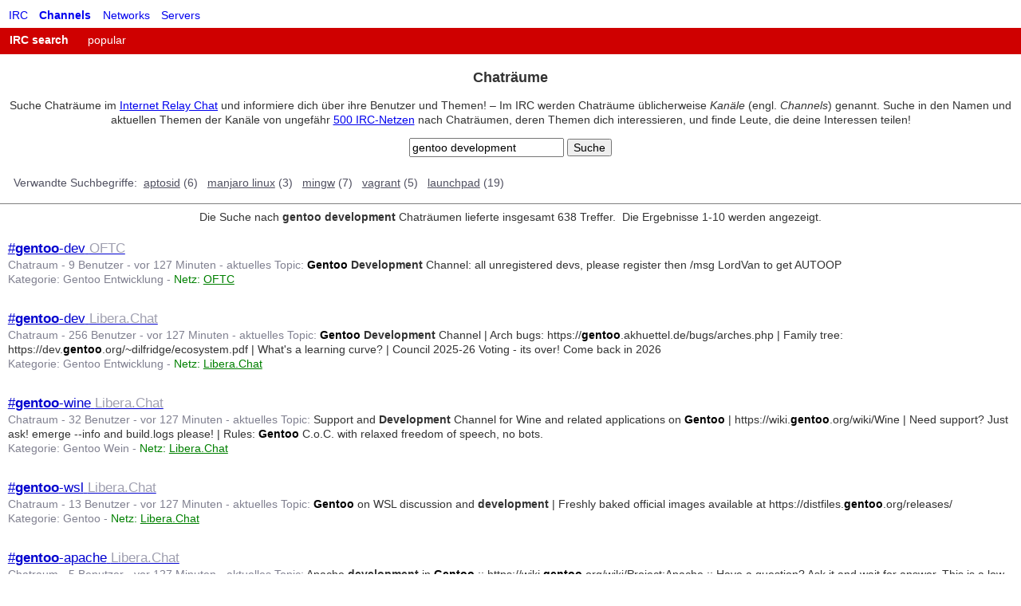

--- FILE ---
content_type: text/html; charset=UTF-8
request_url: https://netsplit.de/channels/index.de.php?chat=gentoo+development
body_size: 17369
content:
<!DOCTYPE html>
<html>
 <head>
  <meta http-equiv="content-type" content="text/html; charset=UTF-8">
  <meta http-equiv="content-language" content="de">

  <meta name="author" content="Andreas Gelhausen">
  <meta name="description" content="Suche 'gentoo development' Chaträume im Internet Relay Chat und informiere dich über ihre Benutzer und Themen! Aktuelle Chaträume: gentoo-dev, gentoo-dev, gentoo-wine, gentoo-wsl, gentoo-apache, gentoo, gentoo, gentoo-chat-ops, gentoo, gentoo-kde">
  <meta name="keywords" content="gentoo development chat, gentoo development IRC, gentoo development channels, gentoo development online, gentoo development community, ">
  <meta name="revisit-after" content="7 days">
  <meta name="viewport" content="width=device-width, initial-scale=1">
  <meta name="robots" content="NOODP">  <title>gentoo development - Chaträume</title>
  <title>gentoo development - Chaträume</title>

<script async src="https://pagead2.googlesyndication.com/pagead/js/adsbygoogle.js?client=ca-pub-8053768720785278" crossorigin="anonymous"></script>
<script>
(adsbygoogle=window.adsbygoogle||[]).push({google_ad_client: "ca-pub-8053768720785278", enable_page_level_ads: true});
</script>

  <link rel="stylesheet" href="/style.css" type="text/css">

  <link rel="apple-touch-icon" sizes="57x57" href="/apple-touch-icon-57x57.png">
  <link rel="apple-touch-icon" sizes="114x114" href="/apple-touch-icon-114x114.png">
  <link rel="apple-touch-icon" sizes="72x72" href="/apple-touch-icon-72x72.png">
  <link rel="apple-touch-icon" sizes="144x144" href="/apple-touch-icon-144x144.png">
  <link rel="apple-touch-icon" sizes="60x60" href="/apple-touch-icon-60x60.png">
  <link rel="apple-touch-icon" sizes="120x120" href="/apple-touch-icon-120x120.png">
  <link rel="apple-touch-icon" sizes="76x76" href="/apple-touch-icon-76x76.png">
  <link rel="apple-touch-icon" sizes="152x152" href="/apple-touch-icon-152x152.png">
  <link rel="apple-touch-icon" sizes="180x180" href="/apple-touch-icon-180x180.png">
  <link rel="icon" type="image/png" href="/favicon-192x192.png" sizes="192x192">
  <link rel="icon" type="image/png" href="/favicon-160x160.png" sizes="160x160">
  <link rel="icon" type="image/png" href="/favicon-96x96.png" sizes="96x96">
  <link rel="icon" type="image/png" href="/favicon-16x16.png" sizes="16x16">
  <link rel="icon" type="image/png" href="/favicon-32x32.png" sizes="32x32">
  <meta name="msapplication-TileColor" content="#ffffff">
  <meta name="msapplication-TileImage" content="/mstile-144x144.png">  
<style type="text/css">
</style>
<script>

  function getCookie(name) {
    var dc = document.cookie;
    var prefix = name + "=";
    var begin = dc.indexOf("; " + prefix);
    if (begin == -1) {
      begin = dc.indexOf(prefix);
      if (begin != 0) return null;
    }
    else
    {
      begin += 2;
      var end = document.cookie.indexOf(";", begin);
      if (end == -1) {
        end = dc.length;
      }
    }
    return decodeURI(dc.substring(begin + prefix.length, end));
  }

  var gadsCookie = getCookie("__gads");
  if (gadsCookie == null) {
    console.log ("__gads cookie does not exist.");
  } else {
    console.log ("__gads cookie does exist.");
  }

</script>
 </head>
 <body text="#000000" bgcolor="#ffffff">

<script type="text/javascript">

function window_width () {
  var w = window.innerWidth || document.documentElement.clientWidth || document.body.clientWidth;
  if (screen.width < w) {
    // Safari seems to have problems to get correct width and height values on mobile devices with iOS 9.
    w = screen.width;
  }
  return w;
}

function window_height () {
  var h = window.innerHeight || document.documentElement.clientHeight || document.body.clientHeight;
  if (screen.height < h) {
    // Safari seems to have problems to get correct width and height values on mobile devices with iOS 9.
    h = screen.height;
  }
  return h;
}

my_window_width = window_width();
my_window_height = window_height();

</script>
<div id="cookieConsentSpace" style="display:none;">
</div>

<header class="header">
  <ul class="header-items">
    <li><a href="/" title="Startseite dieser Website">IRC</a></li>
     <li><a href="/channels/" title="IRC-Kanäle"><b>Channels</b></a></li>
     <li><a href="/networks/" title="IRC-Netze">Networks</a></li>
     <li><a href="/servers/" title="IRC-Server">Servers</a></li>
  </ul>
</header>
<br />

<!-- div class="logo">
  <a href="/languages.en.php"><img alt="" border="0" src="/pics/en.jpg" style="margin:10px;"></a>&nbsp;
  <a href="/"><img src="/logos/9as.png"></a>&nbsp;
  <a href="/languages.de.php"><img alt="" border="0" src="/pics/de.jpg" style="margin:10px;"></a>&nbsp;
</div -->

<menu1 class="menu1" style="background:#cf0000;">
  <input class="menu1-btn" type="checkbox" id="menu1-btn" />
  <label class="menu1-icon" for="menu1-btn"><span class="navicon"></span></label>
  <ul class="menu1-items">
    <li style="background:#cf0000;"><a href="/channels/" title="IRC Chaträume"><b>IRC search</b></a>
    <li style="background:#cf0000;"><a href="/channels/popular.php" title="Bekannte IRC Chaträume">popular</a>
  </ul>
</menu1>
<h1 class="below-menu1">Chaträume</h1>
<div class="content">
  <p class="headline-comment">Suche Chaträume im <a href='/'>Internet Relay Chat</a> und informiere dich über ihre Benutzer und Themen! &ndash; Im IRC werden Chaträume üblicherweise <i>Kanäle</i> (engl. <i>Channels</i>) genannt. Suche in den Namen und aktuellen Themen der Kanäle von ungefähr <a href='/networks/'>500 IRC-Netzen</a> nach Chaträumen, deren Themen dich interessieren, und finde Leute, die deine Interessen teilen!</p>
  <form method=GET action="../channels/">
    <input type=text name="chat" size=22 maxlength=255 value="gentoo development">
    <input type=submit value="Suche">
  </form>
</div>
<div id="cs-alternatives" class="minimum-tablet">
  <p>
    <table class="alternatives" width="100%">
      <tr>
        <td nowrap align="left" valign="top">&nbsp;Verwandte Suchbegriffe:&nbsp;</td>
        <td width="100%"><b><a href="/channels/?chat=aptosid" title="aptosid">aptosid</a>&nbsp;(6)&nbsp;&nbsp; <a href="/channels/?chat=manjaro+linux" title="manjaro linux">manjaro&nbsp;linux</a>&nbsp;(3)&nbsp;&nbsp; <a href="/channels/?chat=mingw" title="mingw">mingw</a>&nbsp;(7)&nbsp;&nbsp; <a href="/channels/?chat=vagrant" title="vagrant">vagrant</a>&nbsp;(5)&nbsp;&nbsp; <a href="/channels/?chat=launchpad" title="launchpad">launchpad</a>&nbsp;(19)&nbsp;&nbsp; </b></td>
      </tr>
    </table>
  </p>
</div>
<hr style="color: #cf0000;" noshade size="1">

<div class="content">
  <div class="searched-for">
Die Suche nach <b>gentoo development</b> Chaträumen lieferte insgesamt 638 Treffer.&nbsp; Die Ergebnisse 1-10 werden angezeigt.  </div>
</div>
<div class="cs-result">
<h2 class="cs-channel"><a href="../channels/details.php?room=%23gentoo-dev&amp;net=OFTC" title="#gentoo-dev OFTC"><span class="cs-channel">#<b>gentoo</b>-dev</span> <span class="cs-network">OFTC</span></a></h2>
<span class="cs-details">Chatraum - 9 Benutzer - </span>
<span class="cs-time">vor 127 Minuten - </span>
<span class="cs-details">aktuelles Topic:&nbsp;</span><strong><span style="color:#000000;">Gentoo</span></strong> <strong>Development</strong> Channel: all unregistered devs, please register then /msg LordVan to get AUTOOP<br>
<span class="cs-category">Kategorie: <a href="/channels/?chat=gentoo+development" title="Gentoo Entwicklung Chaträume">Gentoo Entwicklung</a> - </span>
<span class="cs-more">Netz: <a href="../servers/?net=OFTC">OFTC</a></span>
</div>
<div class="cs-result">
<h2 class="cs-channel"><a href="../channels/details.php?room=%23gentoo-dev&amp;net=Libera.Chat" title="#gentoo-dev Libera.Chat"><span class="cs-channel">#<b>gentoo</b>-dev</span> <span class="cs-network">Libera.Chat</span></a></h2>
<span class="cs-details">Chatraum - 256 Benutzer - </span>
<span class="cs-time">vor 127 Minuten - </span>
<span class="cs-details">aktuelles Topic:&nbsp;</span><span style="color:#000000;"><b>Gentoo</b></span> <strong>Development</strong> Channel | Arch bugs: https://<span style="color:#000000;"><strong>gentoo</strong></span>.akhuettel.de/bugs/arches.php | Family tree: https://dev.<b><span style="color:#000000;">gentoo</span></b>.org/~dilfridge/ecosystem.pdf | What's a learning curve? | Council 2025-26 Voting  - its over! Come back in 2026<br>
<span class="cs-category">Kategorie: <a href="/channels/?chat=gentoo+development" title="Gentoo Entwicklung Chaträume">Gentoo Entwicklung</a> - </span>
<span class="cs-more">Netz: <a href="../servers/?net=Libera.Chat">Libera.Chat</a></span>
</div>
<div class="cs-result">
<h2 class="cs-channel"><a href="../channels/details.php?room=%23gentoo-wine&amp;net=Libera.Chat" title="#gentoo-wine Libera.Chat"><span class="cs-channel">#<strong>gentoo</strong>-wine</span> <span class="cs-network">Libera.Chat</span></a></h2>
<span class="cs-details">Chatraum - 32 Benutzer - </span>
<span class="cs-time">vor 127 Minuten - </span>
<span class="cs-details">aktuelles Topic:&nbsp;</span>Support and <strong>Development</strong> Channel for Wine and related applications on <span style="color:#000000;"><strong>Gentoo</strong></span> | https://wiki.<b><span style="color:#000000;">gentoo</span></b>.org/wiki/Wine | Need support? Just ask! emerge --info and build.logs please! | Rules: <span style="color:#000000;"><b>Gentoo</b></span> C.o.C. with relaxed freedom of speech, no bots.<br>
<span class="cs-category">Kategorie: <a href="/channels/?chat=gentoo+wine" title="Gentoo Wein Chaträume">Gentoo Wein</a> - </span>
<span class="cs-more">Netz: <a href="../servers/?net=Libera.Chat">Libera.Chat</a></span>
</div>
<div class="cs-result">
<h2 class="cs-channel"><a href="../channels/details.php?room=%23gentoo-wsl&amp;net=Libera.Chat" title="#gentoo-wsl Libera.Chat"><span class="cs-channel">#<strong>gentoo</strong>-wsl</span> <span class="cs-network">Libera.Chat</span></a></h2>
<span class="cs-details">Chatraum - 13 Benutzer - </span>
<span class="cs-time">vor 127 Minuten - </span>
<span class="cs-details">aktuelles Topic:&nbsp;</span><span style="color:#000000;"><strong>Gentoo</strong></span> on WSL discussion and <b>development</b> | Freshly baked official images available at https://distfiles.<span style="color:#000000;"><b>gentoo</b></span>.org/releases/<br>
<span class="cs-category">Kategorie: <a href="/channels/?chat=gentoo" title="Gentoo Chaträume">Gentoo</a> - </span>
<span class="cs-more">Netz: <a href="../servers/?net=Libera.Chat">Libera.Chat</a></span>
</div>
<div class="cs-result">
<h2 class="cs-channel"><a href="../channels/details.php?room=%23gentoo-apache&amp;net=Libera.Chat" title="#gentoo-apache Libera.Chat"><span class="cs-channel">#<strong>gentoo</strong>-apache</span> <span class="cs-network">Libera.Chat</span></a></h2>
<span class="cs-details">Chatraum - 5 Benutzer - </span>
<span class="cs-time">vor 127 Minuten - </span>
<span class="cs-details">aktuelles Topic:&nbsp;</span>Apache <strong>development</strong> in <b><span style="color:#000000;">Gentoo</span></b> :: https://wiki.<span style="color:#000000;"><b>gentoo</b></span>.org/wiki/Project:Apache :: Have a question? Ask it and wait for answer. This is a low traffic channel. So please be patient. :: PHP question? Join #<strong><span style="color:#000000;">gentoo</span></strong>-php<br>
<span class="cs-category">Kategorie: <a href="/channels/?chat=gentoo+apache" title="Gentoo Apache Chaträume">Gentoo Apache</a> - </span>
<span class="cs-more">Netz: <a href="../servers/?net=Libera.Chat">Libera.Chat</a></span>
</div>
<div class="cs-result">
<h2 class="cs-channel"><a href="../channels/details.php?room=%23gentoo&amp;net=freenode" title="#gentoo freenode"><span class="cs-channel">#<strong>gentoo</strong></span> <span class="cs-network">freenode</span></a></h2>
<span class="cs-details">Chatraum - 30 Benutzer - </span>
<span class="cs-time">vor 127 Minuten - </span>
<span class="cs-details">aktuelles Topic:&nbsp;</span><b><span style="color:#000000;">Gentoo</span></b> - highly flexible, source-based Linux distribution. [ https://www.<span style="color:#000000;"><b>gentoo</b></span>.org/downloads/ ]<br>
<span class="cs-category">Kategorie: <a href="/channels/?chat=gentoo" title="Gentoo Chaträume">Gentoo</a> - </span>
<span class="cs-more">Netz: <a href="../servers/?net=freenode">freenode</a></span>
</div>
<div class="cs-result">
<h2 class="cs-channel"><a href="../channels/details.php?room=%23gentoo&amp;net=Rizon" title="#gentoo Rizon"><span class="cs-channel">#<b>gentoo</b></span> <span class="cs-network">Rizon</span></a></h2>
<span class="cs-details">Chatraum - 3 Benutzer - </span>
<span class="cs-time">vor 127 Minuten - </span>
<span class="cs-details">aktuelles Topic:&nbsp;</span>https://hardenedvault.net/blog/2023-07-09-protecting-linux-kernel-why-how/ | https://www.<span style="color:#000000;"><strong>gentoo</strong></span>.org/news/2023/12/29/<b><span style="color:#000000;">Gentoo</span></b>-binary.html | If we dont answer right away, its because we are awesome This Topic is now new :), LOL old one was set by Doc [doc@Rizons.Rising.Torch.ca] [Thu Mar 22 20:49:07 2012] jeez<br>
<span class="cs-category">Kategorie: <a href="/channels/?chat=gentoo" title="Gentoo Chaträume">Gentoo</a> - </span>
<span class="cs-more">Netz: <a href="../servers/?net=Rizon">Rizon</a></span>
</div>
<div class="cs-result">
<h2 class="cs-channel"><a href="../channels/details.php?room=%23gentoo-chat-ops&amp;net=OFTC" title="#gentoo-chat-ops OFTC"><span class="cs-channel">#<strong>gentoo</strong>-chat-ops</span> <span class="cs-network">OFTC</span></a></h2>
<span class="cs-details">Chatraum - 1 Benutzer - </span>
<span class="cs-time">vor 127 Minuten - </span>
<span class="cs-details">aktuelles Topic:&nbsp;</span>This is for the OPerators of the #<strong><span style="color:#000000;">Gentoo</span></strong>-Chat channel to discuss and decide actions. General users are only welcome upon invite | https://xkcd.com/1357/ | proper grammar in here please<br>
<span class="cs-category">Kategorie: <a href="/channels/?chat=gentoo" title="Gentoo Chaträume">Gentoo</a> - </span>
<span class="cs-more">Netz: <a href="../servers/?net=OFTC">OFTC</a></span>
</div>
<div class="cs-result">
<h2 class="cs-channel"><a href="../channels/details.php?room=%23gentoo&amp;net=OFTC" title="#gentoo OFTC"><span class="cs-channel">#<b>gentoo</b></span> <span class="cs-network">OFTC</span></a></h2>
<span class="cs-details">Chatraum - 41 Benutzer - </span>
<span class="cs-time">vor 127 Minuten - </span>
<span class="cs-details">aktuelles Topic:&nbsp;</span><b><span style="color:#000000;">Gentoo</span></b> Linux Support -- https://www.<span style="color:#000000;"><b>gentoo</b></span>.org/ | Use ircs://irc.libera.chat:6697/#<strong><span style="color:#000000;">gentoo</span></strong> for a busier <span style="color:#000000;"><strong>Gentoo</strong></span> Linux support channel!<br>
<span class="cs-category">Kategorie: <a href="/channels/?chat=gentoo" title="Gentoo Chaträume">Gentoo</a> - </span>
<span class="cs-more">Netz: <a href="../servers/?net=OFTC">OFTC</a></span>
</div>
<div class="cs-result">
<h2 class="cs-channel"><a href="../channels/details.php?room=%23gentoo-kde&amp;net=OFTC" title="#gentoo-kde OFTC"><span class="cs-channel">#<strong>gentoo</strong>-kde</span> <span class="cs-network">OFTC</span></a></h2>
<span class="cs-details">Chatraum - 1 Benutzer - </span>
<span class="cs-time">vor 127 Minuten - </span>
<span class="cs-details">aktuelles Topic:&nbsp;</span>Welcome to #<span style="color:#000000;"><b>gentoo</b></span>-kde<br>
<span class="cs-category">Kategorie: <a href="/channels/?chat=gentoo+kde" title="Gentoo KDE Chaträume">Gentoo KDE</a> - </span>
<span class="cs-more">Netz: <a href="../servers/?net=OFTC">OFTC</a></span>
</div>
<div class="content">
  <div id="cs-pages" class="cs-pages">
<b>&lt;</b>&nbsp;&nbsp;&nbsp;<b>1</b>&nbsp;&nbsp;&nbsp;<a href="/channels/?chat=gentoo+development&amp;num=10" >2</a>&nbsp;&nbsp;&nbsp;<a href="/channels/?chat=gentoo+development&amp;num=20" >3</a>&nbsp;&nbsp;&nbsp;<a href="/channels/?chat=gentoo+development&amp;num=30" >4</a>&nbsp;&nbsp;&nbsp;<a href="/channels/?chat=gentoo+development&amp;num=40" >5</a>&nbsp;&nbsp;<a href="/channels/?chat=gentoo+development&amp;num=10" ><b>&gt;</b></a><br />  </div>
</div>
<br />
<div style="background:#dddddd; margin:0; padding:4px;">
  <div style="float:left; text-align:left;"><a href="/channels/index.en.php?chat=gentoo+development">english</a></div>
  <div style="text-align:right;"> 0,1222 Sekunden</div>
</div>
<footer class="footer" style="background:#cf0000;">
  <div style="float:left; text-align:left;">&copy; &nbsp;1998-2026 &nbsp;<a href="https://netsplit.de/">netsplit.de</a></div>
  <div style="text-align:right;">+</div>
</footer>
<div class="content"><p><a href="/terms_of_use.php">Hinweise zur Nutzung</a> &nbsp; <a href="/contact.php">Kontakt</a></p></div>  <!-- script src="/cookiechoices.js" type="text/javascript"></script>
  <script type="text/javascript">
   document.addEventListener('DOMContentLoaded', function(event) {
    cookieChoices.showCookieConsentBar('Diese Website verwendet Browser-Cookies.', 'OK', 'Mehr Informationen', '/terms_of_use.php');
   });
  </script -->

 </body>
</html>

--- FILE ---
content_type: text/html; charset=utf-8
request_url: https://www.google.com/recaptcha/api2/aframe
body_size: 267
content:
<!DOCTYPE HTML><html><head><meta http-equiv="content-type" content="text/html; charset=UTF-8"></head><body><script nonce="4PPKX6bEor8k2Bdirr5-LA">/** Anti-fraud and anti-abuse applications only. See google.com/recaptcha */ try{var clients={'sodar':'https://pagead2.googlesyndication.com/pagead/sodar?'};window.addEventListener("message",function(a){try{if(a.source===window.parent){var b=JSON.parse(a.data);var c=clients[b['id']];if(c){var d=document.createElement('img');d.src=c+b['params']+'&rc='+(localStorage.getItem("rc::a")?sessionStorage.getItem("rc::b"):"");window.document.body.appendChild(d);sessionStorage.setItem("rc::e",parseInt(sessionStorage.getItem("rc::e")||0)+1);localStorage.setItem("rc::h",'1768817238957');}}}catch(b){}});window.parent.postMessage("_grecaptcha_ready", "*");}catch(b){}</script></body></html>